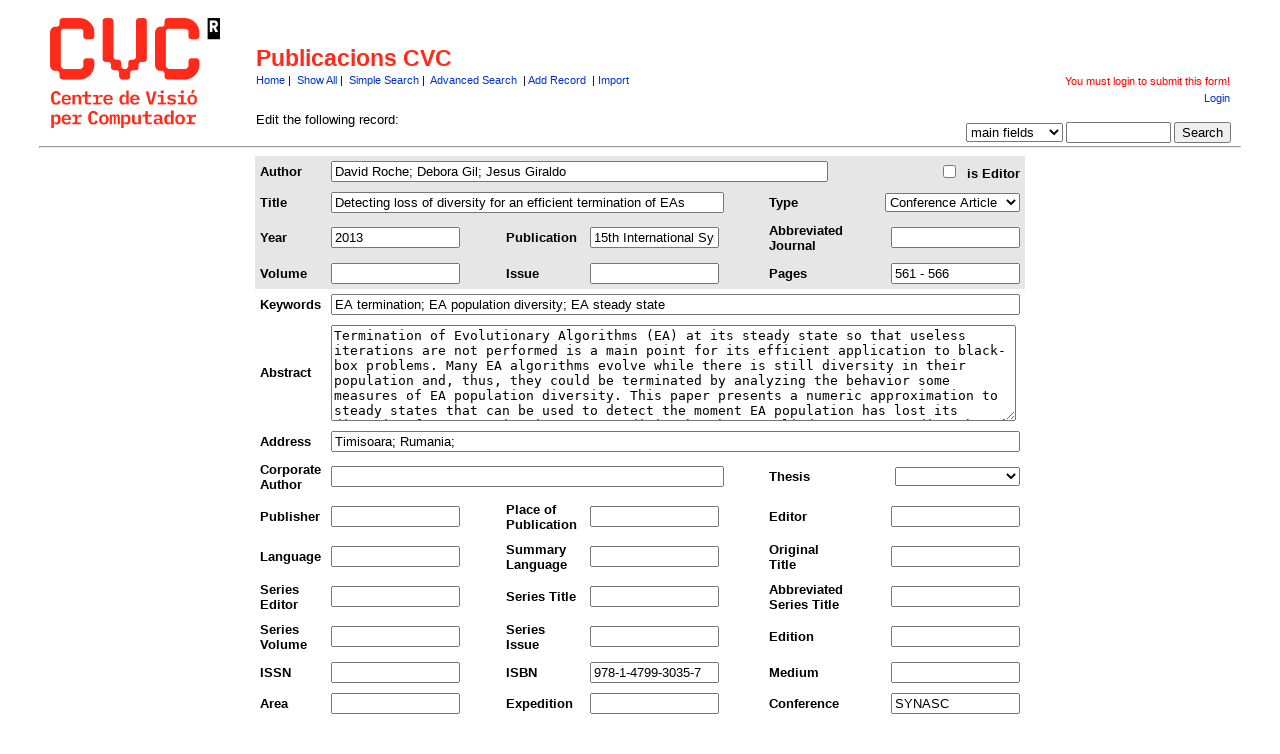

--- FILE ---
content_type: text/html
request_url: http://refbase.cvc.uab.es/record.php?serialNo=2299&recordAction=edit
body_size: 7471
content:
<!DOCTYPE HTML PUBLIC "-//W3C//DTD HTML 4.01 Transitional//EN"
		"http://www.w3.org/TR/html4/loose.dtd">
<html>
<head profile="http://a9.com/-/spec/opensearch/1.1/">
	<title>Publicacions CVC -- Edit Record</title>
	<meta name="date" content="31-Jan-26">
	<meta name="robots" content="index,follow">
	<meta name="description" lang="en" content="Add, edit or delete a record in the Publicacions CVC">
	<meta name="keywords" lang="en" content="science academic literature scientific references publication search citation web bibliography database mysql php refbase">
	<meta http-equiv="content-language" content="en">
	<meta http-equiv="content-type" content="text/html; charset=UTF-8">
	<meta http-equiv="Content-Style-Type" content="text/css">
	<link rel="stylesheet" href="css/style.css" type="text/css" title="CSS Definition">
	<link rel="unapi-server" type="application/xml" title="unAPI" href="http://refbase.cvc.uab.es/unapi.php">
	<link rel="search" type="application/opensearchdescription+xml" title="Publicacions CVC" href="http://refbase.cvc.uab.es/opensearch.php?operation=explain">
	<script language="JavaScript" type="text/javascript" src="javascript/common.js"></script>
	<script language="JavaScript" type="text/javascript" src="javascript/prototype.js"></script>
	<script language="JavaScript" type="text/javascript" src="javascript/scriptaculous.js?load=effects,controls"></script>
</head>
<body>
<table class="pageheader" align="center" border="0" cellpadding="0" cellspacing="10" width="95%" summary="This holds the title logo and info">
<tr>
	<td valign="bottom" rowspan="2" align="left" width="196"><a href="http://www.cvc.uab.es"><img src="img/logo.png" border="0" alt="CVC Home" title="Centre de Visi&oacute; per Computador" width="170" height="110"></a></td>
	<td>
		<h2>Publicacions CVC</h2>
		<span class="smallup">
			<a href="index.php" accesskey="0" title="go to main page [ctrl-0]">Home</a>&nbsp;|&nbsp;
			<a href="show.php?records=all" accesskey="1" title="show all records in the database [ctrl-1]">Show All</a>&nbsp;|&nbsp;
			<a href="simple_search.php" title="search the main fields of the database">Simple Search</a>&nbsp;|&nbsp;
			<a href="advanced_search.php" title="search all fields of the database">Advanced Search</a>
			&nbsp;|&nbsp;<a href="record.php?recordAction=add" title="add a record to the database">Add Record</a>
			&nbsp;|&nbsp;<a href="import.php" title="import records into the database">Import</a>
		</span>
	</td>
	<td class="small" valign="bottom" rowspan="2" align="right">
		<div id="loginInfo">
			<div id="loginStatus"><span class="warning">You must login to submit this form!</span></div>
			<div id="loginName"></div>
			<div id="loginLinks"><a href="user_login.php?referer=%2Frecord.php%3FrecordAction%3Dedit%26serialNo%3D2299%26headerMsg%3D" accesskey="9" title="login to the database [ctrl-9]">Login</a></div>
		</div>
		<div id="queryrefs">
			<form action="search.php" method="GET" name="quickSearch">
				<fieldset>
					<legend>Quick Search:</legend>
					<input type="hidden" name="formType" value="quickSearch">
					<input type="hidden" name="originalDisplayType" value="">
					<input type="hidden" name="sqlQuery" value="">
					<input type="hidden" name="showQuery" value="">
					<input type="hidden" name="showLinks" value="">
					<input type="hidden" name="showRows" value="">
					<input type="hidden" name="client" value="">
					<input type="hidden" name="citeStyle" value="">
					<input type="hidden" name="citeOrder" value="">
					<div id="queryField">
						<label for="quickSearchSelector">Field:</label>
						<select id="quickSearchSelector" name="quickSearchSelector" title="choose the field you want to search">
							<option value="main_fields" selected>main fields</option>
							<option value="author">author</option>
							<option value="title">title</option>
							<option value="publication">publication</option>
							<option value="keywords">keywords</option>
							<option value="abstract">abstract</option>
							<option value="created_date">created_date</option>
							<option value="call_number">call_number</option>
						</select>
						<label for="quickSearchName">contains:</label>
						<input type="text" id="quickSearchName" name="quickSearchName" size="11" accesskey="f" title="enter your search string here [ctrl-f]">
						<span id="quickSearchSuggestProgress" class="suggestProgress" style="display:none;">...</span>
						<div id="quickSearchSuggestions" class="searchSuggestions" style="display:none;"></div>
						<script language="JavaScript" type="text/javascript" charset="UTF-8">
						// <![CDATA[
							new Ajax.Autocompleter('quickSearchName','quickSearchSuggestions','opensearch.php',{tokens:'',frequency:0.8,minChars:2,indicator:'quickSearchSuggestProgress',paramName:'id-quickSearchSelector-query',parameters:'operation=suggest&recordSchema=html',callback:addCQLIndex});
						// ]]>
						</script>
					</div>
					<div id="querySubmit">
						<input type="submit" value="Search" title="search the literature database">
					</div>
				</fieldset>
			</form>
		</div>
	</td>
</tr>
<tr>
	<td>Edit the following record:</td>
</tr>
</table>
<hr class="pageheader" align="center" width="95%">
<form enctype="multipart/form-data" action="modify.php?proc=1" method="POST" accept-charset="UTF-8" name="record">
<input type="hidden" name="formType" value="record">
<input type="hidden" name="submit" value="Save Changes">
<input type="hidden" name="recordAction" value="edit">
<input type="hidden" name="contributionIDName" value="">
<input type="hidden" name="origRecord" value="">
<input type="hidden" name="createdDate" value="2013-09-06">
<input type="hidden" name="createdTime" value="12:18:02">
<input type="hidden" name="createdBy" value="Admin Admin (si@cvc.uab.es)">
<input type="hidden" name="modifiedDate" value="2015-11-10">
<input type="hidden" name="modifiedTime" value="16:38:15">
<input type="hidden" name="modifiedBy" value="Admin Admin (si@cvc.uab.es)">
<input type="hidden" name="pageLoginStatus" value="logged out">
<input type="hidden" name="callNumberName" value="Admin%20%40%20si%20%40%20RGG2013c">
<table align="center" border="0" cellpadding="5" cellspacing="0" width="600" summary="This table holds a form that offers to add records or edit existing ones">
<tr>
	<td width="74" class="mainfieldsbg"><b>Author</b></td>
	<td colspan="4" class="mainfieldsbg">
		<input type="text" id="authorName" name="authorName" value="David Roche; Debora Gil; Jesus Giraldo" size="60" title="the author(s) of this publication (e.g. 'Clough, LM; de Broyer, H-C)">
		<span id="authorSuggestProgress" class="suggestProgress" style="display:none;">...</span>
		<div id="authorSuggestions" class="searchSuggestions" style="display:none;"></div>
		<script language="JavaScript" type="text/javascript" charset="UTF-8">
		// <![CDATA[
			new Ajax.Autocompleter('authorName','authorSuggestions','opensearch.php',{tokens:';',frequency:0.8,minChars:2,indicator:'authorSuggestProgress',paramName:'col-author-query',parameters:'operation=suggest&recordSchema=html',callback:addCQLIndex});
		// ]]>
		</script>
	</td>
	<td align="right" class="mainfieldsbg"><input type="checkbox" id="isEditorCheckBox" name="isEditorCheckBox" value="1" title="mark this checkbox if the author is actually the editor (info will be also copied to the editor field)">&nbsp;&nbsp;<b>is Editor</b></td>
</tr>
<tr>
	<td width="74" class="mainfieldsbg"><b>Title</b></td>
	<td colspan="3" class="mainfieldsbg">
		<input type="text" id="titleName" name="titleName" value="Detecting loss of diversity for an efficient termination of EAs" size="47" title="the title of this publication; please don't append any dot to the title!">
		<span id="titleSuggestProgress" class="suggestProgress" style="display:none;">...</span>
		<div id="titleSuggestions" class="searchSuggestions" style="display:none;"></div>
		<script language="JavaScript" type="text/javascript" charset="UTF-8">
		// <![CDATA[
			new Ajax.Autocompleter('titleName','titleSuggestions','opensearch.php',{tokens:'',frequency:0.8,minChars:2,indicator:'titleSuggestProgress',paramName:'col-title-query',parameters:'operation=suggest&recordSchema=html',callback:addCQLIndex});
		// ]]>
		</script>
	</td>
	<td width="74" class="mainfieldsbg"><b>Type</b></td>
	<td align="right" class="mainfieldsbg">
		<select id="typeName" name="typeName" title="please specify the type of this publication (e.g. 'Journal Article' for a paper)" >
			<option>Journal Article</option>
			<option>Abstract</option>
			<option>Book Chapter</option>
			<option>Book Whole</option>
			<option selected>Conference Article</option>
			<option>Conference Volume</option>
			<option>Journal</option>
			<option>Magazine Article</option>
			<option>Manual</option>
			<option>Manuscript</option>
			<option>Map</option>
			<option>Miscellaneous</option>
			<option>Newspaper Article</option>
			<option>Patent</option>
			<option>Report</option>
			<option>Software</option>
		</select>
	</td>
</tr>
<tr>
	<td width="74" class="mainfieldsbg"><b>Year</b></td>
	<td class="mainfieldsbg">
		<input type="text" id="yearNo" name="yearNo" value="2013" size="14" title="please specify years in 4-digit format, like '1998'">
		<span id="yearSuggestProgress" class="suggestProgress" style="display:none;">...</span>
		<div id="yearSuggestions" class="searchSuggestions" style="display:none;"></div>
		<script language="JavaScript" type="text/javascript" charset="UTF-8">
		// <![CDATA[
			new Ajax.Autocompleter('yearNo','yearSuggestions','opensearch.php',{tokens:'',frequency:0.8,minChars:2,indicator:'yearSuggestProgress',paramName:'col-year-query',parameters:'operation=suggest&recordSchema=html',callback:addCQLIndex});
		// ]]>
		</script>
	</td>
	<td width="74" class="mainfieldsbg"><b>Publication</b></td>
	<td class="mainfieldsbg">
		<input type="text" id="publicationName" name="publicationName" value="15th International Symposium on Symbolic and Numeric Algorithms for Scientific Computing" size="14" title="the full title of the journal or the book title">
		<span id="publicationSuggestProgress" class="suggestProgress" style="display:none;">...</span>
		<div id="publicationSuggestions" class="searchSuggestions" style="display:none;"></div>
		<script language="JavaScript" type="text/javascript" charset="UTF-8">
		// <![CDATA[
			new Ajax.Autocompleter('publicationName','publicationSuggestions','opensearch.php',{tokens:'',frequency:0.8,minChars:2,indicator:'publicationSuggestProgress',paramName:'col-publication-query',parameters:'operation=suggest&recordSchema=html',callback:addCQLIndex});
		// ]]>
		</script>
	</td>
	<td width="74" class="mainfieldsbg"><b>Abbreviated Journal</b></td>
	<td align="right" class="mainfieldsbg">
		<input type="text" id="abbrevJournalName" name="abbrevJournalName" value="" size="14" title="the abbreviated journal title">
		<span id="abbrevJournalSuggestProgress" class="suggestProgress" style="display:none;">...</span>
		<div id="abbrevJournalSuggestions" class="searchSuggestions" style="display:none;"></div>
		<script language="JavaScript" type="text/javascript" charset="UTF-8">
		// <![CDATA[
			new Ajax.Autocompleter('abbrevJournalName','abbrevJournalSuggestions','opensearch.php',{tokens:'',frequency:0.8,minChars:2,indicator:'abbrevJournalSuggestProgress',paramName:'col-abbrev_journal-query',parameters:'operation=suggest&recordSchema=html',callback:addCQLIndex});
		// ]]>
		</script>
	</td>
</tr>
<tr>
	<td width="74" class="mainfieldsbg"><b>Volume</b></td>
	<td class="mainfieldsbg">
		<input type="text" id="volumeNo" name="volumeNo" value="" size="14" title="the volume of the specified publication">
		<span id="volumeSuggestProgress" class="suggestProgress" style="display:none;">...</span>
		<div id="volumeSuggestions" class="searchSuggestions" style="display:none;"></div>
		<script language="JavaScript" type="text/javascript" charset="UTF-8">
		// <![CDATA[
			new Ajax.Autocompleter('volumeNo','volumeSuggestions','opensearch.php',{tokens:'',frequency:0.8,minChars:2,indicator:'volumeSuggestProgress',paramName:'col-volume-query',parameters:'operation=suggest&recordSchema=html',callback:addCQLIndex});
		// ]]>
		</script>
	</td>
	<td width="74" class="mainfieldsbg"><b>Issue</b></td>
	<td class="mainfieldsbg">
		<input type="text" id="issueNo" name="issueNo" value="" size="14" title="the issue of the specified volume">
		<span id="issueSuggestProgress" class="suggestProgress" style="display:none;">...</span>
		<div id="issueSuggestions" class="searchSuggestions" style="display:none;"></div>
		<script language="JavaScript" type="text/javascript" charset="UTF-8">
		// <![CDATA[
			new Ajax.Autocompleter('issueNo','issueSuggestions','opensearch.php',{tokens:'',frequency:0.8,minChars:2,indicator:'issueSuggestProgress',paramName:'col-issue-query',parameters:'operation=suggest&recordSchema=html',callback:addCQLIndex});
		// ]]>
		</script>
	</td>
	<td width="74" class="mainfieldsbg"><b>Pages</b></td>
	<td align="right" class="mainfieldsbg">
		<input type="text" id="pagesNo" name="pagesNo" value="561 - 566" size="14" title="papers &amp; book chapters: e.g. '12-18' (no 'pp'!), whole books: e.g. '316 pp'">
		<span id="pagesSuggestProgress" class="suggestProgress" style="display:none;">...</span>
		<div id="pagesSuggestions" class="searchSuggestions" style="display:none;"></div>
		<script language="JavaScript" type="text/javascript" charset="UTF-8">
		// <![CDATA[
			new Ajax.Autocompleter('pagesNo','pagesSuggestions','opensearch.php',{tokens:'',frequency:0.8,minChars:2,indicator:'pagesSuggestProgress',paramName:'col-pages-query',parameters:'operation=suggest&recordSchema=html',callback:addCQLIndex});
		// ]]>
		</script>
	</td>
</tr>
<tr>
	<td width="74" class="otherfieldsbg"><b>Keywords</b></td>
	<td colspan="5" class="otherfieldsbg">
		<input type="text" id="keywordsName" name="keywordsName" value="EA termination; EA population diversity; EA steady state" size="84" title="keywords given by the authors; multiple items should be separated by '; '">
		<span id="keywordsSuggestProgress" class="suggestProgress" style="display:none;">...</span>
		<div id="keywordsSuggestions" class="searchSuggestions" style="display:none;"></div>
		<script language="JavaScript" type="text/javascript" charset="UTF-8">
		// <![CDATA[
			new Ajax.Autocompleter('keywordsName','keywordsSuggestions','opensearch.php',{tokens:';',frequency:0.8,minChars:2,indicator:'keywordsSuggestProgress',paramName:'col-keywords-query',parameters:'operation=suggest&recordSchema=html',callback:addCQLIndex});
		// ]]>
		</script>
	</td>
</tr>
<tr>
	<td width="74" class="otherfieldsbg"><b>Abstract</b></td>
	<td colspan="5" class="otherfieldsbg"><textarea id="abstractName" name="abstractName" rows="6" cols="83" title="the abstract for this publication (if any)">Termination of Evolutionary Algorithms (EA) at its steady state so that useless iterations are not performed is a main point for its efficient application to black-box problems. Many EA algorithms evolve while there is still diversity in their population and, thus, they could be terminated by analyzing the behavior some measures of EA population diversity. This paper presents a numeric approximation to steady states that can be used to detect the moment EA population has lost its diversity for EA termination. Our condition has been applied to 3 EA paradigms based on diversity and a selection of functions
covering the properties most relevant for EA convergence.
Experiments show that our condition works regardless of the search space dimension and function landscape.</textarea></td>
</tr>
<tr>
	<td width="74" class="otherfieldsbg"><b>Address</b></td>
	<td colspan="5" class="otherfieldsbg">
		<input type="text" id="addressName" name="addressName" value="Timisoara; Rumania;" size="84" title="any contact information">
		<span id="addressSuggestProgress" class="suggestProgress" style="display:none;">...</span>
		<div id="addressSuggestions" class="searchSuggestions" style="display:none;"></div>
		<script language="JavaScript" type="text/javascript" charset="UTF-8">
		// <![CDATA[
			new Ajax.Autocompleter('addressName','addressSuggestions','opensearch.php',{tokens:';',frequency:0.8,minChars:2,indicator:'addressSuggestProgress',paramName:'col-address-query',parameters:'operation=suggest&recordSchema=html',callback:addCQLIndex});
		// ]]>
		</script>
	</td>
</tr>
<tr>
	<td width="74" class="otherfieldsbg"><b>Corporate Author</b></td>
	<td colspan="3" class="otherfieldsbg">
		<input type="text" id="corporateAuthorName" name="corporateAuthorName" value="" size="47" title="author affiliation">
		<span id="corporateAuthorSuggestProgress" class="suggestProgress" style="display:none;">...</span>
		<div id="corporateAuthorSuggestions" class="searchSuggestions" style="display:none;"></div>
		<script language="JavaScript" type="text/javascript" charset="UTF-8">
		// <![CDATA[
			new Ajax.Autocompleter('corporateAuthorName','corporateAuthorSuggestions','opensearch.php',{tokens:';',frequency:0.8,minChars:2,indicator:'corporateAuthorSuggestProgress',paramName:'col-corporate_author-query',parameters:'operation=suggest&recordSchema=html',callback:addCQLIndex});
		// ]]>
		</script>
	</td>
	<td width="74" class="otherfieldsbg"><b>Thesis</b></td>
	<td align="right" class="otherfieldsbg">
		<select id="thesisName" name="thesisName" title="if this is a thesis, specify the degree here">
			<option></option>
			<option value="Bachelor's thesis">Bachelor's thesis</option>
			<option value="Master's thesis">Master's thesis</option>
			<option value="Ph.D. thesis">Ph.D. thesis</option>
			<option value="Diploma thesis">Diploma thesis</option>
			<option value="Doctoral thesis">Doctoral thesis</option>
			<option value="Habilitation thesis">Habilitation thesis</option>
		</select>
	</td>
</tr>
<tr>
	<td width="74" class="otherfieldsbg"><b>Publisher</b></td>
	<td class="otherfieldsbg">
		<input type="text" id="publisherName" name="publisherName" value="" size="14" title="the publisher of this publication">
		<span id="publisherSuggestProgress" class="suggestProgress" style="display:none;">...</span>
		<div id="publisherSuggestions" class="searchSuggestions" style="display:none;"></div>
		<script language="JavaScript" type="text/javascript" charset="UTF-8">
		// <![CDATA[
			new Ajax.Autocompleter('publisherName','publisherSuggestions','opensearch.php',{tokens:'',frequency:0.8,minChars:2,indicator:'publisherSuggestProgress',paramName:'col-publisher-query',parameters:'operation=suggest&recordSchema=html',callback:addCQLIndex});
		// ]]>
		</script>
	</td>
	<td width="74" class="otherfieldsbg"><b>Place of Publication</b></td>
	<td class="otherfieldsbg">
		<input type="text" id="placeName" name="placeName" value="" size="14" title="the place of publication">
		<span id="placeSuggestProgress" class="suggestProgress" style="display:none;">...</span>
		<div id="placeSuggestions" class="searchSuggestions" style="display:none;"></div>
		<script language="JavaScript" type="text/javascript" charset="UTF-8">
		// <![CDATA[
			new Ajax.Autocompleter('placeName','placeSuggestions','opensearch.php',{tokens:[';',','],frequency:0.8,minChars:2,indicator:'placeSuggestProgress',paramName:'col-place-query',parameters:'operation=suggest&recordSchema=html',callback:addCQLIndex});
		// ]]>
		</script>
	</td>
	<td width="74" class="otherfieldsbg"><b>Editor</b></td>
	<td align="right" class="otherfieldsbg">
		<input type="text" id="editorName" name="editorName" value="" size="14" title="the editor(s) of this publication (e.g. 'Clough, LM; de Broyer, H-C)">
		<span id="editorSuggestProgress" class="suggestProgress" style="display:none;">...</span>
		<div id="editorSuggestions" class="searchSuggestions" style="display:none;"></div>
		<script language="JavaScript" type="text/javascript" charset="UTF-8">
		// <![CDATA[
			new Ajax.Autocompleter('editorName','editorSuggestions','opensearch.php',{tokens:';',frequency:0.8,minChars:2,indicator:'editorSuggestProgress',paramName:'col-editor-query',parameters:'operation=suggest&recordSchema=html',callback:addCQLIndex});
		// ]]>
		</script>
	</td>
</tr>
<tr>
	<td width="74" class="otherfieldsbg"><b>Language</b></td>
	<td class="otherfieldsbg">
		<input type="text" id="languageName" name="languageName" value="" size="14" title="language of the body text">
		<span id="languageSuggestProgress" class="suggestProgress" style="display:none;">...</span>
		<div id="languageSuggestions" class="searchSuggestions" style="display:none;"></div>
		<script language="JavaScript" type="text/javascript" charset="UTF-8">
		// <![CDATA[
			new Ajax.Autocompleter('languageName','languageSuggestions','opensearch.php',{tokens:';',frequency:0.8,minChars:2,indicator:'languageSuggestProgress',paramName:'col-language-query',parameters:'operation=suggest&recordSchema=html',callback:addCQLIndex});
		// ]]>
		</script>
	</td>
	<td width="74" class="otherfieldsbg"><b>Summary Language</b></td>
	<td class="otherfieldsbg">
		<input type="text" id="summaryLanguageName" name="summaryLanguageName" value="" size="14" title="language of the summary or abstract (if any)">
		<span id="summaryLanguageSuggestProgress" class="suggestProgress" style="display:none;">...</span>
		<div id="summaryLanguageSuggestions" class="searchSuggestions" style="display:none;"></div>
		<script language="JavaScript" type="text/javascript" charset="UTF-8">
		// <![CDATA[
			new Ajax.Autocompleter('summaryLanguageName','summaryLanguageSuggestions','opensearch.php',{tokens:';',frequency:0.8,minChars:2,indicator:'summaryLanguageSuggestProgress',paramName:'col-summary_language-query',parameters:'operation=suggest&recordSchema=html',callback:addCQLIndex});
		// ]]>
		</script>
	</td>
	<td width="74" class="otherfieldsbg"><b>Original Title</b></td>
	<td align="right" class="otherfieldsbg">
		<input type="text" id="origTitleName" name="origTitleName" value="" size="14" title="original title of this publication (if any)">
		<span id="origTitleSuggestProgress" class="suggestProgress" style="display:none;">...</span>
		<div id="origTitleSuggestions" class="searchSuggestions" style="display:none;"></div>
		<script language="JavaScript" type="text/javascript" charset="UTF-8">
		// <![CDATA[
			new Ajax.Autocompleter('origTitleName','origTitleSuggestions','opensearch.php',{tokens:'',frequency:0.8,minChars:2,indicator:'origTitleSuggestProgress',paramName:'col-orig_title-query',parameters:'operation=suggest&recordSchema=html',callback:addCQLIndex});
		// ]]>
		</script>
	</td>
</tr>
<tr>
	<td width="74" class="otherfieldsbg"><b>Series Editor</b></td>
	<td class="otherfieldsbg">
		<input type="text" id="seriesEditorName" name="seriesEditorName" value="" size="14" title="if this publication belongs to a series, specify the series editor(s) here">
		<span id="seriesEditorSuggestProgress" class="suggestProgress" style="display:none;">...</span>
		<div id="seriesEditorSuggestions" class="searchSuggestions" style="display:none;"></div>
		<script language="JavaScript" type="text/javascript" charset="UTF-8">
		// <![CDATA[
			new Ajax.Autocompleter('seriesEditorName','seriesEditorSuggestions','opensearch.php',{tokens:';',frequency:0.8,minChars:2,indicator:'seriesEditorSuggestProgress',paramName:'col-series_editor-query',parameters:'operation=suggest&recordSchema=html',callback:addCQLIndex});
		// ]]>
		</script>
	</td>
	<td width="74" class="otherfieldsbg"><b>Series Title</b></td>
	<td class="otherfieldsbg">
		<input type="text" id="seriesTitleName" name="seriesTitleName" value="" size="14" title="if this publication belongs to a series, give the full title of the series here">
		<span id="seriesTitleSuggestProgress" class="suggestProgress" style="display:none;">...</span>
		<div id="seriesTitleSuggestions" class="searchSuggestions" style="display:none;"></div>
		<script language="JavaScript" type="text/javascript" charset="UTF-8">
		// <![CDATA[
			new Ajax.Autocompleter('seriesTitleName','seriesTitleSuggestions','opensearch.php',{tokens:'',frequency:0.8,minChars:2,indicator:'seriesTitleSuggestProgress',paramName:'col-series_title-query',parameters:'operation=suggest&recordSchema=html',callback:addCQLIndex});
		// ]]>
		</script>
	</td>
	<td width="74" class="otherfieldsbg"><b>Abbreviated Series Title</b></td>
	<td align="right" class="otherfieldsbg">
		<input type="text" id="abbrevSeriesTitleName" name="abbrevSeriesTitleName" value="" size="14" title="if this publication belongs to a series, give the abbreviated title of the series here">
		<span id="abbrevSeriesTitleSuggestProgress" class="suggestProgress" style="display:none;">...</span>
		<div id="abbrevSeriesTitleSuggestions" class="searchSuggestions" style="display:none;"></div>
		<script language="JavaScript" type="text/javascript" charset="UTF-8">
		// <![CDATA[
			new Ajax.Autocompleter('abbrevSeriesTitleName','abbrevSeriesTitleSuggestions','opensearch.php',{tokens:'',frequency:0.8,minChars:2,indicator:'abbrevSeriesTitleSuggestProgress',paramName:'col-abbrev_series_title-query',parameters:'operation=suggest&recordSchema=html',callback:addCQLIndex});
		// ]]>
		</script>
	</td>
</tr>
<tr>
	<td width="74" class="otherfieldsbg"><b>Series Volume</b></td>
	<td class="otherfieldsbg">
		<input type="text" id="seriesVolumeNo" name="seriesVolumeNo" value="" size="14" title="if this publication belongs to a series, enter the volume of the series here">
		<span id="seriesVolumeSuggestProgress" class="suggestProgress" style="display:none;">...</span>
		<div id="seriesVolumeSuggestions" class="searchSuggestions" style="display:none;"></div>
		<script language="JavaScript" type="text/javascript" charset="UTF-8">
		// <![CDATA[
			new Ajax.Autocompleter('seriesVolumeNo','seriesVolumeSuggestions','opensearch.php',{tokens:'',frequency:0.8,minChars:2,indicator:'seriesVolumeSuggestProgress',paramName:'col-series_volume-query',parameters:'operation=suggest&recordSchema=html',callback:addCQLIndex});
		// ]]>
		</script>
	</td>
	<td width="74" class="otherfieldsbg"><b>Series Issue</b></td>
	<td class="otherfieldsbg">
		<input type="text" id="seriesIssueNo" name="seriesIssueNo" value="" size="14" title="if this publication belongs to a series, enter the issue of the series volume here">
		<span id="seriesIssueSuggestProgress" class="suggestProgress" style="display:none;">...</span>
		<div id="seriesIssueSuggestions" class="searchSuggestions" style="display:none;"></div>
		<script language="JavaScript" type="text/javascript" charset="UTF-8">
		// <![CDATA[
			new Ajax.Autocompleter('seriesIssueNo','seriesIssueSuggestions','opensearch.php',{tokens:'',frequency:0.8,minChars:2,indicator:'seriesIssueSuggestProgress',paramName:'col-series_issue-query',parameters:'operation=suggest&recordSchema=html',callback:addCQLIndex});
		// ]]>
		</script>
	</td>
	<td width="74" class="otherfieldsbg"><b>Edition</b></td>
	<td align="right" class="otherfieldsbg">
		<input type="text" id="editionNo" name="editionNo" value="" size="14" title="if it's not the first edition, please specify the edition number of this publication">
		<span id="editionSuggestProgress" class="suggestProgress" style="display:none;">...</span>
		<div id="editionSuggestions" class="searchSuggestions" style="display:none;"></div>
		<script language="JavaScript" type="text/javascript" charset="UTF-8">
		// <![CDATA[
			new Ajax.Autocompleter('editionNo','editionSuggestions','opensearch.php',{tokens:'',frequency:0.8,minChars:2,indicator:'editionSuggestProgress',paramName:'col-edition-query',parameters:'operation=suggest&recordSchema=html',callback:addCQLIndex});
		// ]]>
		</script>
	</td>
</tr>
<tr>
	<td width="74" class="otherfieldsbg"><b>ISSN</b></td>
	<td class="otherfieldsbg">
		<input type="text" id="issnName" name="issnName" value="" size="14" title="if this publication is a journal or dissertation, please specify it's ISSN number">
		<span id="issnSuggestProgress" class="suggestProgress" style="display:none;">...</span>
		<div id="issnSuggestions" class="searchSuggestions" style="display:none;"></div>
		<script language="JavaScript" type="text/javascript" charset="UTF-8">
		// <![CDATA[
			new Ajax.Autocompleter('issnName','issnSuggestions','opensearch.php',{tokens:'',frequency:0.8,minChars:2,indicator:'issnSuggestProgress',paramName:'col-issn-query',parameters:'operation=suggest&recordSchema=html',callback:addCQLIndex});
		// ]]>
		</script>
	</td>
	<td width="74" class="otherfieldsbg"><b>ISBN</b></td>
	<td class="otherfieldsbg">
		<input type="text" id="isbnName" name="isbnName" value="978-1-4799-3035-7" size="14" title="if this publication is a book (chapter), please specify it's ISBN number">
		<span id="isbnSuggestProgress" class="suggestProgress" style="display:none;">...</span>
		<div id="isbnSuggestions" class="searchSuggestions" style="display:none;"></div>
		<script language="JavaScript" type="text/javascript" charset="UTF-8">
		// <![CDATA[
			new Ajax.Autocompleter('isbnName','isbnSuggestions','opensearch.php',{tokens:'',frequency:0.8,minChars:2,indicator:'isbnSuggestProgress',paramName:'col-isbn-query',parameters:'operation=suggest&recordSchema=html',callback:addCQLIndex});
		// ]]>
		</script>
	</td>
	<td width="74" class="otherfieldsbg"><b>Medium</b></td>
	<td align="right" class="otherfieldsbg">
		<input type="text" id="mediumName" name="mediumName" value="" size="14" title="non-paper media (e.g. CD-ROM, cassette, disk, transparencies, negatives, etc.)">
		<span id="mediumSuggestProgress" class="suggestProgress" style="display:none;">...</span>
		<div id="mediumSuggestions" class="searchSuggestions" style="display:none;"></div>
		<script language="JavaScript" type="text/javascript" charset="UTF-8">
		// <![CDATA[
			new Ajax.Autocompleter('mediumName','mediumSuggestions','opensearch.php',{tokens:'',frequency:0.8,minChars:2,indicator:'mediumSuggestProgress',paramName:'col-medium-query',parameters:'operation=suggest&recordSchema=html',callback:addCQLIndex});
		// ]]>
		</script>
	</td>
</tr>
<tr>
	<td width="74" class="otherfieldsbg"><b>Area</b></td>
	<td class="otherfieldsbg">
		<input type="text" id="areaName" name="areaName" value="" size="14" title="the area of investigation; multiple items should be separated with '; '">
		<span id="areaSuggestProgress" class="suggestProgress" style="display:none;">...</span>
		<div id="areaSuggestions" class="searchSuggestions" style="display:none;"></div>
		<script language="JavaScript" type="text/javascript" charset="UTF-8">
		// <![CDATA[
			new Ajax.Autocompleter('areaName','areaSuggestions','opensearch.php',{tokens:';',frequency:0.8,minChars:2,indicator:'areaSuggestProgress',paramName:'col-area-query',parameters:'operation=suggest&recordSchema=html',callback:addCQLIndex});
		// ]]>
		</script>
	</td>
	<td width="74" class="otherfieldsbg"><b>Expedition</b></td>
	<td class="otherfieldsbg">
		<input type="text" id="expeditionName" name="expeditionName" value="" size="14" title="the name of the expedition where sampling took place">
		<span id="expeditionSuggestProgress" class="suggestProgress" style="display:none;">...</span>
		<div id="expeditionSuggestions" class="searchSuggestions" style="display:none;"></div>
		<script language="JavaScript" type="text/javascript" charset="UTF-8">
		// <![CDATA[
			new Ajax.Autocompleter('expeditionName','expeditionSuggestions','opensearch.php',{tokens:';',frequency:0.8,minChars:2,indicator:'expeditionSuggestProgress',paramName:'col-expedition-query',parameters:'operation=suggest&recordSchema=html',callback:addCQLIndex});
		// ]]>
		</script>
	</td>
	<td width="74" class="otherfieldsbg"><b>Conference</b></td>
	<td align="right" class="otherfieldsbg">
		<input type="text" id="conferenceName" name="conferenceName" value="SYNASC" size="14" title="any conference this publication was initially presented at">
		<span id="conferenceSuggestProgress" class="suggestProgress" style="display:none;">...</span>
		<div id="conferenceSuggestions" class="searchSuggestions" style="display:none;"></div>
		<script language="JavaScript" type="text/javascript" charset="UTF-8">
		// <![CDATA[
			new Ajax.Autocompleter('conferenceName','conferenceSuggestions','opensearch.php',{tokens:'',frequency:0.8,minChars:2,indicator:'conferenceSuggestProgress',paramName:'col-conference-query',parameters:'operation=suggest&recordSchema=html',callback:addCQLIndex});
		// ]]>
		</script>
	</td>
</tr>
<tr>
	<td width="74" class="otherfieldsbg"><b>Notes</b></td>
	<td colspan="3" class="otherfieldsbg">
		<input type="text" id="notesName" name="notesName" value="IAM; 600.044; 600.060; 605.203" size="47" title="enter any generic notes here">
		<span id="notesSuggestProgress" class="suggestProgress" style="display:none;">...</span>
		<div id="notesSuggestions" class="searchSuggestions" style="display:none;"></div>
		<script language="JavaScript" type="text/javascript" charset="UTF-8">
		// <![CDATA[
			new Ajax.Autocompleter('notesName','notesSuggestions','opensearch.php',{tokens:';',frequency:0.8,minChars:2,indicator:'notesSuggestProgress',paramName:'col-notes-query',parameters:'operation=suggest&recordSchema=html',callback:addCQLIndex});
		// ]]>
		</script>
	</td>
	<td width="74" class="otherfieldsbg"><b>Approved</b></td>
	<td align="right" class="otherfieldsbg"><input type="radio" id="approvedRadioA" name="approvedRadio" value="yes" title="choose 'yes' if you've verified this record for correctness, otherwise set to 'no'">&nbsp;&nbsp;yes&nbsp;&nbsp;&nbsp;&nbsp;<input type="radio" id="approvedRadioB" name="approvedRadio" value="no" checked title="choose 'yes' if you've verified this record for correctness, otherwise set to 'no'">&nbsp;&nbsp;no</td>
</tr>
<tr>
	<td width="74" class="otherfieldsbg"><b>Location</b></td>
	<td colspan="5" class="otherfieldsbg">
		<input type="text" id="locationName" name="locationName" value="" size="84" title="shows all users who have added this record to their personal literature data set (readonly)" readonly>
	</td>
</tr>
<tr>
	<td width="74" class="mainfieldsbg"><b>Call Number</b></td>
	<td colspan="3" class="mainfieldsbg">
		<input type="text" id="callNumberNameUserOnly" name="callNumberNameUserOnly" value="" size="47" title="enter your own reference number that uniquely identifies this record for you">
		<span id="callNumberSuggestProgress" class="suggestProgress" style="display:none;">...</span>
		<div id="callNumberSuggestions" class="searchSuggestions" style="display:none;"></div>
		<script language="JavaScript" type="text/javascript" charset="UTF-8">
		// <![CDATA[
			new Ajax.Autocompleter('callNumberNameUserOnly','callNumberSuggestions','opensearch.php',{tokens:[';','@'],frequency:0.8,minChars:2,indicator:'callNumberSuggestProgress',paramName:'col-call_number-query',parameters:'operation=suggest&recordSchema=html',callback:addCQLIndex});
		// ]]>
		</script>
	</td>
	<td width="74" class="mainfieldsbg"><b>Serial</b></td>
	<td align="right" class="mainfieldsbg"><input type="text" id="serialNo" name="serialNo" value="2299" size="14" title="this is the unique serial number for this record" readonly></td>
</tr>
<tr>
	<td width="74" class="userfieldsbg"><b>Marked</b></td>
	<td class="userfieldsbg"><input type="radio" id="markedRadioA" name="markedRadio" value="yes" title="mark this record if you'd like to easily retrieve it afterwards">&nbsp;&nbsp;yes&nbsp;&nbsp;&nbsp;&nbsp;<input type="radio" id="markedRadioB" name="markedRadio" value="no" checked title="mark this record if you'd like to easily retrieve it afterwards">&nbsp;&nbsp;no</td>
	<td width="74" class="userfieldsbg"><b>Copy</b></td>
	<td class="userfieldsbg">
		<select id="copyName" name="copyName" title="set to 'true' if you own a copy of this publication, adjust otherwise if not">
			<option value="true">true</option>
			<option value="fetch">fetch</option>
			<option value="ordered">ordered</option>
			<option value="false">false</option>
		</select>
	</td>
	<td width="74" class="userfieldsbg"><b>Selected</b></td>
	<td align="right" class="userfieldsbg"><input type="radio" id="selectedRadioA" name="selectedRadio" value="yes" title="select this record if this is one of your important publications">&nbsp;&nbsp;yes&nbsp;&nbsp;&nbsp;&nbsp;<input type="radio" id="selectedRadioB" name="selectedRadio" value="no" checked title="select this record if this is one of your important publications">&nbsp;&nbsp;no</td>
</tr>
<tr>
	<td width="74" class="userfieldsbg"><b>User Keys</b></td>
	<td colspan="5" class="userfieldsbg">
		<input type="text" id="userKeysName" name="userKeysName" value="" size="84" title="enter your personal keywords here; multiple items should be separated with '; '">
		<span id="userKeysSuggestProgress" class="suggestProgress" style="display:none;">...</span>
		<div id="userKeysSuggestions" class="searchSuggestions" style="display:none;"></div>
		<script language="JavaScript" type="text/javascript" charset="UTF-8">
		// <![CDATA[
			new Ajax.Autocompleter('userKeysName','userKeysSuggestions','opensearch.php',{tokens:';',frequency:0.8,minChars:2,indicator:'userKeysSuggestProgress',paramName:'col-user_keys-query',parameters:'operation=suggest&recordSchema=html',callback:addCQLIndex});
		// ]]>
		</script>
	</td>
</tr>
<tr>
	<td width="74" class="userfieldsbg"><b>User Notes</b></td>
	<td colspan="3" class="userfieldsbg">
		<input type="text" id="userNotesName" name="userNotesName" value="" size="47" title="enter your personal notes here">
		<span id="userNotesSuggestProgress" class="suggestProgress" style="display:none;">...</span>
		<div id="userNotesSuggestions" class="searchSuggestions" style="display:none;"></div>
		<script language="JavaScript" type="text/javascript" charset="UTF-8">
		// <![CDATA[
			new Ajax.Autocompleter('userNotesName','userNotesSuggestions','opensearch.php',{tokens:';',frequency:0.8,minChars:2,indicator:'userNotesSuggestProgress',paramName:'col-user_notes-query',parameters:'operation=suggest&recordSchema=html',callback:addCQLIndex});
		// ]]>
		</script>
	</td>
	<td width="74" class="userfieldsbg"><b>User File</b></td>
	<td align="right" class="userfieldsbg">
		<input type="text" id="userFileName" name="userFileName" value="" size="14" title="file spec(s) if this record corresponds to any personal file(s) on your disk">
		<span id="userFileSuggestProgress" class="suggestProgress" style="display:none;">...</span>
		<div id="userFileSuggestions" class="searchSuggestions" style="display:none;"></div>
		<script language="JavaScript" type="text/javascript" charset="UTF-8">
		// <![CDATA[
			new Ajax.Autocompleter('userFileName','userFileSuggestions','opensearch.php',{tokens:'',frequency:0.8,minChars:2,indicator:'userFileSuggestProgress',paramName:'col-user_file-query',parameters:'operation=suggest&recordSchema=html',callback:addCQLIndex});
		// ]]>
		</script>
	</td>
</tr>
<tr>
	<td width="74" class="userfieldsbg"><b>User Groups</b></td>
	<td colspan="3" class="userfieldsbg">
		<input type="text" id="userGroupsName" name="userGroupsName" value="" size="47" title="personal group(s); multiple groups should be separated with '; '">
		<span id="userGroupsSuggestProgress" class="suggestProgress" style="display:none;">...</span>
		<div id="userGroupsSuggestions" class="searchSuggestions" style="display:none;"></div>
		<script language="JavaScript" type="text/javascript" charset="UTF-8">
		// <![CDATA[
			new Ajax.Autocompleter('userGroupsName','userGroupsSuggestions','opensearch.php',{tokens:';',frequency:0.8,minChars:2,indicator:'userGroupsSuggestProgress',paramName:'col-user_groups-query',parameters:'operation=suggest&recordSchema=html',callback:addCQLIndex});
		// ]]>
		</script>
	</td>
	<td width="74" class="userfieldsbg"><b>Cite Key</b></td>
	<td align="right" class="userfieldsbg">
		<input type="text" id="citeKeyName" name="citeKeyName" value="" size="14" title="custom unique identifier for citation (blank for automatic cite key generation)">
		<span id="citeKeySuggestProgress" class="suggestProgress" style="display:none;">...</span>
		<div id="citeKeySuggestions" class="searchSuggestions" style="display:none;"></div>
		<script language="JavaScript" type="text/javascript" charset="UTF-8">
		// <![CDATA[
			new Ajax.Autocompleter('citeKeyName','citeKeySuggestions','opensearch.php',{tokens:'',frequency:0.8,minChars:2,indicator:'citeKeySuggestProgress',paramName:'col-cite_key-query',parameters:'operation=suggest&recordSchema=html',callback:addCQLIndex});
		// ]]>
		</script>
	</td>
</tr>
<tr>
	<td width="74" class="userfieldsbg"><b>Related</b></td>
	<td colspan="5" class="userfieldsbg">
		<input type="text" id="relatedName" name="relatedName" value="" size="84" title="serial numbers of related record(s); multiple serials should be separated with '; '">
		<span id="relatedSuggestProgress" class="suggestProgress" style="display:none;">...</span>
		<div id="relatedSuggestions" class="searchSuggestions" style="display:none;"></div>
		<script language="JavaScript" type="text/javascript" charset="UTF-8">
		// <![CDATA[
			new Ajax.Autocompleter('relatedName','relatedSuggestions','opensearch.php',{tokens:';',frequency:0.8,minChars:2,indicator:'relatedSuggestProgress',paramName:'col-related-query',parameters:'operation=suggest&recordSchema=html',callback:addCQLIndex});
		// ]]>
		</script>
	</td>
</tr>
<tr>
	<td width="74" class="otherfieldsbg"><b>File</b></td>
	<td colspan="3" class="otherfieldsbg"><input type="text" id="fileName" name="fileName" value="RGG2013d.pdf" size="47" title="file associated with this record (e.g. a PDF) stored on the server or URL" readonly></td>
	<td valign="bottom" colspan="2" class="otherfieldsbg"><input type="file" id="uploadFile" name="uploadFile" size="17" title="upload any file that's associated with this record"></td>
</tr>
<tr>
	<td width="74" class="otherfieldsbg"><b>URL</b></td>
	<td colspan="3" class="otherfieldsbg">
		<input type="text" id="urlName" name="urlName" value="" size="47" title="the web address providing more information for this publication (if any)">
		<span id="urlSuggestProgress" class="suggestProgress" style="display:none;">...</span>
		<div id="urlSuggestions" class="searchSuggestions" style="display:none;"></div>
		<script language="JavaScript" type="text/javascript" charset="UTF-8">
		// <![CDATA[
			new Ajax.Autocompleter('urlName','urlSuggestions','opensearch.php',{tokens:'',frequency:0.8,minChars:2,indicator:'urlSuggestProgress',paramName:'col-url-query',parameters:'operation=suggest&recordSchema=html',callback:addCQLIndex});
		// ]]>
		</script>
	</td>
	<td width="74" class="otherfieldsbg"><b>DOI</b></td>
	<td align="right" class="otherfieldsbg">
		<input type="text" id="doiName" name="doiName" value="10.1109/SYNASC.2013.79" size="14" title="the unique 'digital object identifier' of this publication (if available)">
		<span id="doiSuggestProgress" class="suggestProgress" style="display:none;">...</span>
		<div id="doiSuggestions" class="searchSuggestions" style="display:none;"></div>
		<script language="JavaScript" type="text/javascript" charset="UTF-8">
		// <![CDATA[
			new Ajax.Autocompleter('doiName','doiSuggestions','opensearch.php',{tokens:'',frequency:0.8,minChars:2,indicator:'doiSuggestProgress',paramName:'col-doi-query',parameters:'operation=suggest&recordSchema=html',callback:addCQLIndex});
		// ]]>
		</script>
	</td>
</tr>
<tr>
	<td width="74" class="otherfieldsbg">&nbsp;</td>
	<td colspan="3" class="otherfieldsbg">
		<input type="checkbox" id="onlinePublicationCheckBox" name="onlinePublicationCheckBox" value="1" title="mark if this record refers to an online publication that has no print equivalent (yet)">&nbsp;
		Online publication. Cite with this text:&nbsp;
		<input type="text" id="onlineCitationName" name="onlineCitationName" value="" size="7" title="any additional info that's required to locate the online location of this publication">
		<span id="onlineCitationSuggestProgress" class="suggestProgress" style="display:none;">...</span>
		<div id="onlineCitationSuggestions" class="searchSuggestions" style="display:none;"></div>
		<script language="JavaScript" type="text/javascript" charset="UTF-8">
		// <![CDATA[
			new Ajax.Autocompleter('onlineCitationName','onlineCitationSuggestions','opensearch.php',{tokens:'',frequency:0.8,minChars:2,indicator:'onlineCitationSuggestProgress',paramName:'col-online_citation-query',parameters:'operation=suggest&recordSchema=html',callback:addCQLIndex});
		// ]]>
		</script>
	</td>
	<td colspan="2" class="otherfieldsbg">&nbsp;</td>
</tr>
<tr>
	<td width="74">&nbsp;</td>
	<td colspan="5">&nbsp;</td>
</tr>
<tr>
	<td width="74">Location Field:</td>
	<td colspan="3">
		<select id="locationSelectorName" name="locationSelectorName" title="'add' or 'remove' this record from your personal literature database">
			<option value="don't touch">don't touch</option>
			<option value="add">add</option>
			<option value="remove">remove</option>
		</select>&nbsp;&nbsp;
		my name &amp; email address
	</td>
	<td align="right" colspan="2"><input type="submit" name="submit" value="Save Changes" title="submit your changes to this record">&nbsp;&nbsp;&nbsp;<input type="submit" name="submit" value="Delete Record" disabled title="you can't delete this record since you're not logged in"></td>
</tr>
</table>
</form>
<hr class="pagefooter" align="center" width="95%">
<table class="pagefooter" align="center" border="0" cellpadding="0" cellspacing="10" width="95%" summary="This table holds the footer">
<tr>
	<td class="small" width="105"><a href="index.php" accesskey="0" title="go to main page [ctrl-0]">Home</a></td>
	<td class="small" align="center">
		<a href="sql_search.php" title="search the database by use of a SQL query">SQL Search</a>
		&nbsp;|&nbsp;
		<a href="library_search.php" title="search the library of the Centre de Visi&oacute; per Computador">Library Search</a>
		&nbsp;|&nbsp;
		<a href="show.php" title="display details for a particular record by entering its database serial number">Show Record</a>
		&nbsp;|&nbsp;
		<a href="extract.php" title="extract citations from a text and build an appropriate reference list">Extract Citations</a>
	</td>
	<td class="small" align="right" width="105"><a href="http://www.cvc.uab.es/intranet/" title="display help">Help</a></td>
</tr>
</table>
</body>
</html>
